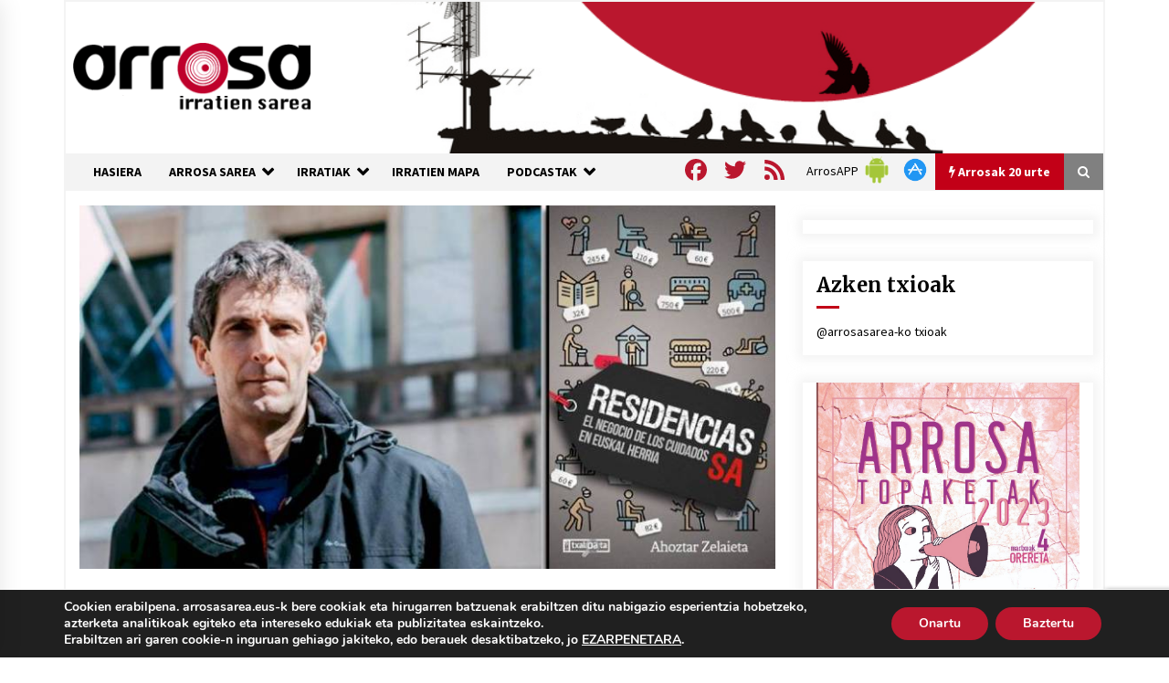

--- FILE ---
content_type: text/html; charset=utf-8
request_url: https://www.google.com/recaptcha/api2/anchor?ar=1&k=6Ld2AOQUAAAAAELhajn9Ld9yIQY4aAFn9bhNCp-B&co=aHR0cHM6Ly93d3cuYXJyb3Nhc2FyZWEuZXVzOjQ0Mw..&hl=en&v=PoyoqOPhxBO7pBk68S4YbpHZ&size=invisible&anchor-ms=20000&execute-ms=30000&cb=oibh1awu5nj5
body_size: 48831
content:
<!DOCTYPE HTML><html dir="ltr" lang="en"><head><meta http-equiv="Content-Type" content="text/html; charset=UTF-8">
<meta http-equiv="X-UA-Compatible" content="IE=edge">
<title>reCAPTCHA</title>
<style type="text/css">
/* cyrillic-ext */
@font-face {
  font-family: 'Roboto';
  font-style: normal;
  font-weight: 400;
  font-stretch: 100%;
  src: url(//fonts.gstatic.com/s/roboto/v48/KFO7CnqEu92Fr1ME7kSn66aGLdTylUAMa3GUBHMdazTgWw.woff2) format('woff2');
  unicode-range: U+0460-052F, U+1C80-1C8A, U+20B4, U+2DE0-2DFF, U+A640-A69F, U+FE2E-FE2F;
}
/* cyrillic */
@font-face {
  font-family: 'Roboto';
  font-style: normal;
  font-weight: 400;
  font-stretch: 100%;
  src: url(//fonts.gstatic.com/s/roboto/v48/KFO7CnqEu92Fr1ME7kSn66aGLdTylUAMa3iUBHMdazTgWw.woff2) format('woff2');
  unicode-range: U+0301, U+0400-045F, U+0490-0491, U+04B0-04B1, U+2116;
}
/* greek-ext */
@font-face {
  font-family: 'Roboto';
  font-style: normal;
  font-weight: 400;
  font-stretch: 100%;
  src: url(//fonts.gstatic.com/s/roboto/v48/KFO7CnqEu92Fr1ME7kSn66aGLdTylUAMa3CUBHMdazTgWw.woff2) format('woff2');
  unicode-range: U+1F00-1FFF;
}
/* greek */
@font-face {
  font-family: 'Roboto';
  font-style: normal;
  font-weight: 400;
  font-stretch: 100%;
  src: url(//fonts.gstatic.com/s/roboto/v48/KFO7CnqEu92Fr1ME7kSn66aGLdTylUAMa3-UBHMdazTgWw.woff2) format('woff2');
  unicode-range: U+0370-0377, U+037A-037F, U+0384-038A, U+038C, U+038E-03A1, U+03A3-03FF;
}
/* math */
@font-face {
  font-family: 'Roboto';
  font-style: normal;
  font-weight: 400;
  font-stretch: 100%;
  src: url(//fonts.gstatic.com/s/roboto/v48/KFO7CnqEu92Fr1ME7kSn66aGLdTylUAMawCUBHMdazTgWw.woff2) format('woff2');
  unicode-range: U+0302-0303, U+0305, U+0307-0308, U+0310, U+0312, U+0315, U+031A, U+0326-0327, U+032C, U+032F-0330, U+0332-0333, U+0338, U+033A, U+0346, U+034D, U+0391-03A1, U+03A3-03A9, U+03B1-03C9, U+03D1, U+03D5-03D6, U+03F0-03F1, U+03F4-03F5, U+2016-2017, U+2034-2038, U+203C, U+2040, U+2043, U+2047, U+2050, U+2057, U+205F, U+2070-2071, U+2074-208E, U+2090-209C, U+20D0-20DC, U+20E1, U+20E5-20EF, U+2100-2112, U+2114-2115, U+2117-2121, U+2123-214F, U+2190, U+2192, U+2194-21AE, U+21B0-21E5, U+21F1-21F2, U+21F4-2211, U+2213-2214, U+2216-22FF, U+2308-230B, U+2310, U+2319, U+231C-2321, U+2336-237A, U+237C, U+2395, U+239B-23B7, U+23D0, U+23DC-23E1, U+2474-2475, U+25AF, U+25B3, U+25B7, U+25BD, U+25C1, U+25CA, U+25CC, U+25FB, U+266D-266F, U+27C0-27FF, U+2900-2AFF, U+2B0E-2B11, U+2B30-2B4C, U+2BFE, U+3030, U+FF5B, U+FF5D, U+1D400-1D7FF, U+1EE00-1EEFF;
}
/* symbols */
@font-face {
  font-family: 'Roboto';
  font-style: normal;
  font-weight: 400;
  font-stretch: 100%;
  src: url(//fonts.gstatic.com/s/roboto/v48/KFO7CnqEu92Fr1ME7kSn66aGLdTylUAMaxKUBHMdazTgWw.woff2) format('woff2');
  unicode-range: U+0001-000C, U+000E-001F, U+007F-009F, U+20DD-20E0, U+20E2-20E4, U+2150-218F, U+2190, U+2192, U+2194-2199, U+21AF, U+21E6-21F0, U+21F3, U+2218-2219, U+2299, U+22C4-22C6, U+2300-243F, U+2440-244A, U+2460-24FF, U+25A0-27BF, U+2800-28FF, U+2921-2922, U+2981, U+29BF, U+29EB, U+2B00-2BFF, U+4DC0-4DFF, U+FFF9-FFFB, U+10140-1018E, U+10190-1019C, U+101A0, U+101D0-101FD, U+102E0-102FB, U+10E60-10E7E, U+1D2C0-1D2D3, U+1D2E0-1D37F, U+1F000-1F0FF, U+1F100-1F1AD, U+1F1E6-1F1FF, U+1F30D-1F30F, U+1F315, U+1F31C, U+1F31E, U+1F320-1F32C, U+1F336, U+1F378, U+1F37D, U+1F382, U+1F393-1F39F, U+1F3A7-1F3A8, U+1F3AC-1F3AF, U+1F3C2, U+1F3C4-1F3C6, U+1F3CA-1F3CE, U+1F3D4-1F3E0, U+1F3ED, U+1F3F1-1F3F3, U+1F3F5-1F3F7, U+1F408, U+1F415, U+1F41F, U+1F426, U+1F43F, U+1F441-1F442, U+1F444, U+1F446-1F449, U+1F44C-1F44E, U+1F453, U+1F46A, U+1F47D, U+1F4A3, U+1F4B0, U+1F4B3, U+1F4B9, U+1F4BB, U+1F4BF, U+1F4C8-1F4CB, U+1F4D6, U+1F4DA, U+1F4DF, U+1F4E3-1F4E6, U+1F4EA-1F4ED, U+1F4F7, U+1F4F9-1F4FB, U+1F4FD-1F4FE, U+1F503, U+1F507-1F50B, U+1F50D, U+1F512-1F513, U+1F53E-1F54A, U+1F54F-1F5FA, U+1F610, U+1F650-1F67F, U+1F687, U+1F68D, U+1F691, U+1F694, U+1F698, U+1F6AD, U+1F6B2, U+1F6B9-1F6BA, U+1F6BC, U+1F6C6-1F6CF, U+1F6D3-1F6D7, U+1F6E0-1F6EA, U+1F6F0-1F6F3, U+1F6F7-1F6FC, U+1F700-1F7FF, U+1F800-1F80B, U+1F810-1F847, U+1F850-1F859, U+1F860-1F887, U+1F890-1F8AD, U+1F8B0-1F8BB, U+1F8C0-1F8C1, U+1F900-1F90B, U+1F93B, U+1F946, U+1F984, U+1F996, U+1F9E9, U+1FA00-1FA6F, U+1FA70-1FA7C, U+1FA80-1FA89, U+1FA8F-1FAC6, U+1FACE-1FADC, U+1FADF-1FAE9, U+1FAF0-1FAF8, U+1FB00-1FBFF;
}
/* vietnamese */
@font-face {
  font-family: 'Roboto';
  font-style: normal;
  font-weight: 400;
  font-stretch: 100%;
  src: url(//fonts.gstatic.com/s/roboto/v48/KFO7CnqEu92Fr1ME7kSn66aGLdTylUAMa3OUBHMdazTgWw.woff2) format('woff2');
  unicode-range: U+0102-0103, U+0110-0111, U+0128-0129, U+0168-0169, U+01A0-01A1, U+01AF-01B0, U+0300-0301, U+0303-0304, U+0308-0309, U+0323, U+0329, U+1EA0-1EF9, U+20AB;
}
/* latin-ext */
@font-face {
  font-family: 'Roboto';
  font-style: normal;
  font-weight: 400;
  font-stretch: 100%;
  src: url(//fonts.gstatic.com/s/roboto/v48/KFO7CnqEu92Fr1ME7kSn66aGLdTylUAMa3KUBHMdazTgWw.woff2) format('woff2');
  unicode-range: U+0100-02BA, U+02BD-02C5, U+02C7-02CC, U+02CE-02D7, U+02DD-02FF, U+0304, U+0308, U+0329, U+1D00-1DBF, U+1E00-1E9F, U+1EF2-1EFF, U+2020, U+20A0-20AB, U+20AD-20C0, U+2113, U+2C60-2C7F, U+A720-A7FF;
}
/* latin */
@font-face {
  font-family: 'Roboto';
  font-style: normal;
  font-weight: 400;
  font-stretch: 100%;
  src: url(//fonts.gstatic.com/s/roboto/v48/KFO7CnqEu92Fr1ME7kSn66aGLdTylUAMa3yUBHMdazQ.woff2) format('woff2');
  unicode-range: U+0000-00FF, U+0131, U+0152-0153, U+02BB-02BC, U+02C6, U+02DA, U+02DC, U+0304, U+0308, U+0329, U+2000-206F, U+20AC, U+2122, U+2191, U+2193, U+2212, U+2215, U+FEFF, U+FFFD;
}
/* cyrillic-ext */
@font-face {
  font-family: 'Roboto';
  font-style: normal;
  font-weight: 500;
  font-stretch: 100%;
  src: url(//fonts.gstatic.com/s/roboto/v48/KFO7CnqEu92Fr1ME7kSn66aGLdTylUAMa3GUBHMdazTgWw.woff2) format('woff2');
  unicode-range: U+0460-052F, U+1C80-1C8A, U+20B4, U+2DE0-2DFF, U+A640-A69F, U+FE2E-FE2F;
}
/* cyrillic */
@font-face {
  font-family: 'Roboto';
  font-style: normal;
  font-weight: 500;
  font-stretch: 100%;
  src: url(//fonts.gstatic.com/s/roboto/v48/KFO7CnqEu92Fr1ME7kSn66aGLdTylUAMa3iUBHMdazTgWw.woff2) format('woff2');
  unicode-range: U+0301, U+0400-045F, U+0490-0491, U+04B0-04B1, U+2116;
}
/* greek-ext */
@font-face {
  font-family: 'Roboto';
  font-style: normal;
  font-weight: 500;
  font-stretch: 100%;
  src: url(//fonts.gstatic.com/s/roboto/v48/KFO7CnqEu92Fr1ME7kSn66aGLdTylUAMa3CUBHMdazTgWw.woff2) format('woff2');
  unicode-range: U+1F00-1FFF;
}
/* greek */
@font-face {
  font-family: 'Roboto';
  font-style: normal;
  font-weight: 500;
  font-stretch: 100%;
  src: url(//fonts.gstatic.com/s/roboto/v48/KFO7CnqEu92Fr1ME7kSn66aGLdTylUAMa3-UBHMdazTgWw.woff2) format('woff2');
  unicode-range: U+0370-0377, U+037A-037F, U+0384-038A, U+038C, U+038E-03A1, U+03A3-03FF;
}
/* math */
@font-face {
  font-family: 'Roboto';
  font-style: normal;
  font-weight: 500;
  font-stretch: 100%;
  src: url(//fonts.gstatic.com/s/roboto/v48/KFO7CnqEu92Fr1ME7kSn66aGLdTylUAMawCUBHMdazTgWw.woff2) format('woff2');
  unicode-range: U+0302-0303, U+0305, U+0307-0308, U+0310, U+0312, U+0315, U+031A, U+0326-0327, U+032C, U+032F-0330, U+0332-0333, U+0338, U+033A, U+0346, U+034D, U+0391-03A1, U+03A3-03A9, U+03B1-03C9, U+03D1, U+03D5-03D6, U+03F0-03F1, U+03F4-03F5, U+2016-2017, U+2034-2038, U+203C, U+2040, U+2043, U+2047, U+2050, U+2057, U+205F, U+2070-2071, U+2074-208E, U+2090-209C, U+20D0-20DC, U+20E1, U+20E5-20EF, U+2100-2112, U+2114-2115, U+2117-2121, U+2123-214F, U+2190, U+2192, U+2194-21AE, U+21B0-21E5, U+21F1-21F2, U+21F4-2211, U+2213-2214, U+2216-22FF, U+2308-230B, U+2310, U+2319, U+231C-2321, U+2336-237A, U+237C, U+2395, U+239B-23B7, U+23D0, U+23DC-23E1, U+2474-2475, U+25AF, U+25B3, U+25B7, U+25BD, U+25C1, U+25CA, U+25CC, U+25FB, U+266D-266F, U+27C0-27FF, U+2900-2AFF, U+2B0E-2B11, U+2B30-2B4C, U+2BFE, U+3030, U+FF5B, U+FF5D, U+1D400-1D7FF, U+1EE00-1EEFF;
}
/* symbols */
@font-face {
  font-family: 'Roboto';
  font-style: normal;
  font-weight: 500;
  font-stretch: 100%;
  src: url(//fonts.gstatic.com/s/roboto/v48/KFO7CnqEu92Fr1ME7kSn66aGLdTylUAMaxKUBHMdazTgWw.woff2) format('woff2');
  unicode-range: U+0001-000C, U+000E-001F, U+007F-009F, U+20DD-20E0, U+20E2-20E4, U+2150-218F, U+2190, U+2192, U+2194-2199, U+21AF, U+21E6-21F0, U+21F3, U+2218-2219, U+2299, U+22C4-22C6, U+2300-243F, U+2440-244A, U+2460-24FF, U+25A0-27BF, U+2800-28FF, U+2921-2922, U+2981, U+29BF, U+29EB, U+2B00-2BFF, U+4DC0-4DFF, U+FFF9-FFFB, U+10140-1018E, U+10190-1019C, U+101A0, U+101D0-101FD, U+102E0-102FB, U+10E60-10E7E, U+1D2C0-1D2D3, U+1D2E0-1D37F, U+1F000-1F0FF, U+1F100-1F1AD, U+1F1E6-1F1FF, U+1F30D-1F30F, U+1F315, U+1F31C, U+1F31E, U+1F320-1F32C, U+1F336, U+1F378, U+1F37D, U+1F382, U+1F393-1F39F, U+1F3A7-1F3A8, U+1F3AC-1F3AF, U+1F3C2, U+1F3C4-1F3C6, U+1F3CA-1F3CE, U+1F3D4-1F3E0, U+1F3ED, U+1F3F1-1F3F3, U+1F3F5-1F3F7, U+1F408, U+1F415, U+1F41F, U+1F426, U+1F43F, U+1F441-1F442, U+1F444, U+1F446-1F449, U+1F44C-1F44E, U+1F453, U+1F46A, U+1F47D, U+1F4A3, U+1F4B0, U+1F4B3, U+1F4B9, U+1F4BB, U+1F4BF, U+1F4C8-1F4CB, U+1F4D6, U+1F4DA, U+1F4DF, U+1F4E3-1F4E6, U+1F4EA-1F4ED, U+1F4F7, U+1F4F9-1F4FB, U+1F4FD-1F4FE, U+1F503, U+1F507-1F50B, U+1F50D, U+1F512-1F513, U+1F53E-1F54A, U+1F54F-1F5FA, U+1F610, U+1F650-1F67F, U+1F687, U+1F68D, U+1F691, U+1F694, U+1F698, U+1F6AD, U+1F6B2, U+1F6B9-1F6BA, U+1F6BC, U+1F6C6-1F6CF, U+1F6D3-1F6D7, U+1F6E0-1F6EA, U+1F6F0-1F6F3, U+1F6F7-1F6FC, U+1F700-1F7FF, U+1F800-1F80B, U+1F810-1F847, U+1F850-1F859, U+1F860-1F887, U+1F890-1F8AD, U+1F8B0-1F8BB, U+1F8C0-1F8C1, U+1F900-1F90B, U+1F93B, U+1F946, U+1F984, U+1F996, U+1F9E9, U+1FA00-1FA6F, U+1FA70-1FA7C, U+1FA80-1FA89, U+1FA8F-1FAC6, U+1FACE-1FADC, U+1FADF-1FAE9, U+1FAF0-1FAF8, U+1FB00-1FBFF;
}
/* vietnamese */
@font-face {
  font-family: 'Roboto';
  font-style: normal;
  font-weight: 500;
  font-stretch: 100%;
  src: url(//fonts.gstatic.com/s/roboto/v48/KFO7CnqEu92Fr1ME7kSn66aGLdTylUAMa3OUBHMdazTgWw.woff2) format('woff2');
  unicode-range: U+0102-0103, U+0110-0111, U+0128-0129, U+0168-0169, U+01A0-01A1, U+01AF-01B0, U+0300-0301, U+0303-0304, U+0308-0309, U+0323, U+0329, U+1EA0-1EF9, U+20AB;
}
/* latin-ext */
@font-face {
  font-family: 'Roboto';
  font-style: normal;
  font-weight: 500;
  font-stretch: 100%;
  src: url(//fonts.gstatic.com/s/roboto/v48/KFO7CnqEu92Fr1ME7kSn66aGLdTylUAMa3KUBHMdazTgWw.woff2) format('woff2');
  unicode-range: U+0100-02BA, U+02BD-02C5, U+02C7-02CC, U+02CE-02D7, U+02DD-02FF, U+0304, U+0308, U+0329, U+1D00-1DBF, U+1E00-1E9F, U+1EF2-1EFF, U+2020, U+20A0-20AB, U+20AD-20C0, U+2113, U+2C60-2C7F, U+A720-A7FF;
}
/* latin */
@font-face {
  font-family: 'Roboto';
  font-style: normal;
  font-weight: 500;
  font-stretch: 100%;
  src: url(//fonts.gstatic.com/s/roboto/v48/KFO7CnqEu92Fr1ME7kSn66aGLdTylUAMa3yUBHMdazQ.woff2) format('woff2');
  unicode-range: U+0000-00FF, U+0131, U+0152-0153, U+02BB-02BC, U+02C6, U+02DA, U+02DC, U+0304, U+0308, U+0329, U+2000-206F, U+20AC, U+2122, U+2191, U+2193, U+2212, U+2215, U+FEFF, U+FFFD;
}
/* cyrillic-ext */
@font-face {
  font-family: 'Roboto';
  font-style: normal;
  font-weight: 900;
  font-stretch: 100%;
  src: url(//fonts.gstatic.com/s/roboto/v48/KFO7CnqEu92Fr1ME7kSn66aGLdTylUAMa3GUBHMdazTgWw.woff2) format('woff2');
  unicode-range: U+0460-052F, U+1C80-1C8A, U+20B4, U+2DE0-2DFF, U+A640-A69F, U+FE2E-FE2F;
}
/* cyrillic */
@font-face {
  font-family: 'Roboto';
  font-style: normal;
  font-weight: 900;
  font-stretch: 100%;
  src: url(//fonts.gstatic.com/s/roboto/v48/KFO7CnqEu92Fr1ME7kSn66aGLdTylUAMa3iUBHMdazTgWw.woff2) format('woff2');
  unicode-range: U+0301, U+0400-045F, U+0490-0491, U+04B0-04B1, U+2116;
}
/* greek-ext */
@font-face {
  font-family: 'Roboto';
  font-style: normal;
  font-weight: 900;
  font-stretch: 100%;
  src: url(//fonts.gstatic.com/s/roboto/v48/KFO7CnqEu92Fr1ME7kSn66aGLdTylUAMa3CUBHMdazTgWw.woff2) format('woff2');
  unicode-range: U+1F00-1FFF;
}
/* greek */
@font-face {
  font-family: 'Roboto';
  font-style: normal;
  font-weight: 900;
  font-stretch: 100%;
  src: url(//fonts.gstatic.com/s/roboto/v48/KFO7CnqEu92Fr1ME7kSn66aGLdTylUAMa3-UBHMdazTgWw.woff2) format('woff2');
  unicode-range: U+0370-0377, U+037A-037F, U+0384-038A, U+038C, U+038E-03A1, U+03A3-03FF;
}
/* math */
@font-face {
  font-family: 'Roboto';
  font-style: normal;
  font-weight: 900;
  font-stretch: 100%;
  src: url(//fonts.gstatic.com/s/roboto/v48/KFO7CnqEu92Fr1ME7kSn66aGLdTylUAMawCUBHMdazTgWw.woff2) format('woff2');
  unicode-range: U+0302-0303, U+0305, U+0307-0308, U+0310, U+0312, U+0315, U+031A, U+0326-0327, U+032C, U+032F-0330, U+0332-0333, U+0338, U+033A, U+0346, U+034D, U+0391-03A1, U+03A3-03A9, U+03B1-03C9, U+03D1, U+03D5-03D6, U+03F0-03F1, U+03F4-03F5, U+2016-2017, U+2034-2038, U+203C, U+2040, U+2043, U+2047, U+2050, U+2057, U+205F, U+2070-2071, U+2074-208E, U+2090-209C, U+20D0-20DC, U+20E1, U+20E5-20EF, U+2100-2112, U+2114-2115, U+2117-2121, U+2123-214F, U+2190, U+2192, U+2194-21AE, U+21B0-21E5, U+21F1-21F2, U+21F4-2211, U+2213-2214, U+2216-22FF, U+2308-230B, U+2310, U+2319, U+231C-2321, U+2336-237A, U+237C, U+2395, U+239B-23B7, U+23D0, U+23DC-23E1, U+2474-2475, U+25AF, U+25B3, U+25B7, U+25BD, U+25C1, U+25CA, U+25CC, U+25FB, U+266D-266F, U+27C0-27FF, U+2900-2AFF, U+2B0E-2B11, U+2B30-2B4C, U+2BFE, U+3030, U+FF5B, U+FF5D, U+1D400-1D7FF, U+1EE00-1EEFF;
}
/* symbols */
@font-face {
  font-family: 'Roboto';
  font-style: normal;
  font-weight: 900;
  font-stretch: 100%;
  src: url(//fonts.gstatic.com/s/roboto/v48/KFO7CnqEu92Fr1ME7kSn66aGLdTylUAMaxKUBHMdazTgWw.woff2) format('woff2');
  unicode-range: U+0001-000C, U+000E-001F, U+007F-009F, U+20DD-20E0, U+20E2-20E4, U+2150-218F, U+2190, U+2192, U+2194-2199, U+21AF, U+21E6-21F0, U+21F3, U+2218-2219, U+2299, U+22C4-22C6, U+2300-243F, U+2440-244A, U+2460-24FF, U+25A0-27BF, U+2800-28FF, U+2921-2922, U+2981, U+29BF, U+29EB, U+2B00-2BFF, U+4DC0-4DFF, U+FFF9-FFFB, U+10140-1018E, U+10190-1019C, U+101A0, U+101D0-101FD, U+102E0-102FB, U+10E60-10E7E, U+1D2C0-1D2D3, U+1D2E0-1D37F, U+1F000-1F0FF, U+1F100-1F1AD, U+1F1E6-1F1FF, U+1F30D-1F30F, U+1F315, U+1F31C, U+1F31E, U+1F320-1F32C, U+1F336, U+1F378, U+1F37D, U+1F382, U+1F393-1F39F, U+1F3A7-1F3A8, U+1F3AC-1F3AF, U+1F3C2, U+1F3C4-1F3C6, U+1F3CA-1F3CE, U+1F3D4-1F3E0, U+1F3ED, U+1F3F1-1F3F3, U+1F3F5-1F3F7, U+1F408, U+1F415, U+1F41F, U+1F426, U+1F43F, U+1F441-1F442, U+1F444, U+1F446-1F449, U+1F44C-1F44E, U+1F453, U+1F46A, U+1F47D, U+1F4A3, U+1F4B0, U+1F4B3, U+1F4B9, U+1F4BB, U+1F4BF, U+1F4C8-1F4CB, U+1F4D6, U+1F4DA, U+1F4DF, U+1F4E3-1F4E6, U+1F4EA-1F4ED, U+1F4F7, U+1F4F9-1F4FB, U+1F4FD-1F4FE, U+1F503, U+1F507-1F50B, U+1F50D, U+1F512-1F513, U+1F53E-1F54A, U+1F54F-1F5FA, U+1F610, U+1F650-1F67F, U+1F687, U+1F68D, U+1F691, U+1F694, U+1F698, U+1F6AD, U+1F6B2, U+1F6B9-1F6BA, U+1F6BC, U+1F6C6-1F6CF, U+1F6D3-1F6D7, U+1F6E0-1F6EA, U+1F6F0-1F6F3, U+1F6F7-1F6FC, U+1F700-1F7FF, U+1F800-1F80B, U+1F810-1F847, U+1F850-1F859, U+1F860-1F887, U+1F890-1F8AD, U+1F8B0-1F8BB, U+1F8C0-1F8C1, U+1F900-1F90B, U+1F93B, U+1F946, U+1F984, U+1F996, U+1F9E9, U+1FA00-1FA6F, U+1FA70-1FA7C, U+1FA80-1FA89, U+1FA8F-1FAC6, U+1FACE-1FADC, U+1FADF-1FAE9, U+1FAF0-1FAF8, U+1FB00-1FBFF;
}
/* vietnamese */
@font-face {
  font-family: 'Roboto';
  font-style: normal;
  font-weight: 900;
  font-stretch: 100%;
  src: url(//fonts.gstatic.com/s/roboto/v48/KFO7CnqEu92Fr1ME7kSn66aGLdTylUAMa3OUBHMdazTgWw.woff2) format('woff2');
  unicode-range: U+0102-0103, U+0110-0111, U+0128-0129, U+0168-0169, U+01A0-01A1, U+01AF-01B0, U+0300-0301, U+0303-0304, U+0308-0309, U+0323, U+0329, U+1EA0-1EF9, U+20AB;
}
/* latin-ext */
@font-face {
  font-family: 'Roboto';
  font-style: normal;
  font-weight: 900;
  font-stretch: 100%;
  src: url(//fonts.gstatic.com/s/roboto/v48/KFO7CnqEu92Fr1ME7kSn66aGLdTylUAMa3KUBHMdazTgWw.woff2) format('woff2');
  unicode-range: U+0100-02BA, U+02BD-02C5, U+02C7-02CC, U+02CE-02D7, U+02DD-02FF, U+0304, U+0308, U+0329, U+1D00-1DBF, U+1E00-1E9F, U+1EF2-1EFF, U+2020, U+20A0-20AB, U+20AD-20C0, U+2113, U+2C60-2C7F, U+A720-A7FF;
}
/* latin */
@font-face {
  font-family: 'Roboto';
  font-style: normal;
  font-weight: 900;
  font-stretch: 100%;
  src: url(//fonts.gstatic.com/s/roboto/v48/KFO7CnqEu92Fr1ME7kSn66aGLdTylUAMa3yUBHMdazQ.woff2) format('woff2');
  unicode-range: U+0000-00FF, U+0131, U+0152-0153, U+02BB-02BC, U+02C6, U+02DA, U+02DC, U+0304, U+0308, U+0329, U+2000-206F, U+20AC, U+2122, U+2191, U+2193, U+2212, U+2215, U+FEFF, U+FFFD;
}

</style>
<link rel="stylesheet" type="text/css" href="https://www.gstatic.com/recaptcha/releases/PoyoqOPhxBO7pBk68S4YbpHZ/styles__ltr.css">
<script nonce="f8a-8LauncHASrJPS7-qhw" type="text/javascript">window['__recaptcha_api'] = 'https://www.google.com/recaptcha/api2/';</script>
<script type="text/javascript" src="https://www.gstatic.com/recaptcha/releases/PoyoqOPhxBO7pBk68S4YbpHZ/recaptcha__en.js" nonce="f8a-8LauncHASrJPS7-qhw">
      
    </script></head>
<body><div id="rc-anchor-alert" class="rc-anchor-alert"></div>
<input type="hidden" id="recaptcha-token" value="[base64]">
<script type="text/javascript" nonce="f8a-8LauncHASrJPS7-qhw">
      recaptcha.anchor.Main.init("[\x22ainput\x22,[\x22bgdata\x22,\x22\x22,\[base64]/[base64]/[base64]/[base64]/[base64]/[base64]/[base64]/[base64]/[base64]/[base64]\\u003d\x22,\[base64]\x22,\[base64]/DjXjDmcO+XcKoBn8Cw5vCtcOYGGszY8KTZikWwoYKwroJwqU9SsO0HHrCscKtw54+VsKvZw1gw6EdwrPCvxNsbcOgA3HCv8KdOmfCtcOQHCN5wqFEw5w0Y8K5w4vCpsO3LMOSYzcLw5bDjcOBw70vHMKUwp4Cw5/DsC5IZsODeyTDnsOxfSzDpnfCpVDCi8KpwrfCrMKZEDDCqcOPOwciwr88AwpPw6EJb3XCnxDDkQIxO8OrScKVw6DDo2/[base64]/Ct8O0b03DnEUlwpN4wqRzwpQ1woAzwp8DZWzDs3nDtsOTCSgWIBDCt8Kmwqk4BWfCrcOrUDnCqTnDqMKqM8KzEMK6GMOJw49wwrvDs17CtgzDuCYxw6rCpcKHaRxiw5FaesODaMO2w6J/[base64]/[base64]/dkF6eXDDikZ6w5VHwpbDsQ/Ch2k+wrxqGHfCnlfCpsOpwp1bRlTDisK5woXCgsODw4g5BcO/[base64]/CvMOKW8KWMMOffBkIwoQ8wodyKVPDlmHChmvDvMO8wp4VP8O7X2hJwpcgUcKUGCwFwpvCnMK6w7rDg8KLw5E1HsO+wpXDglvCksOzT8KwKm3CnsOVfRjCscKCw6l2wrjCuMO3wrQlGjDCtcKGZgIaw7XCuzdow4XDuw9dXFEqw6dCwppyRsOCA0/[base64]/J1odOAJoeW7DtVNEwr7DsVPDv8OBw47DihzCh8OLIMKTw53CgcOlKsKLIBvDtncne8OUH2fDg8OUEMKnAcKrwpzCoMKLwoJTwqrCphTDhW9ZQl16X3zDjn/[base64]/CtjrCo2/[base64]/dkgUwqAIQ24Hw4TDqGbDmFYJQ8OPAmfCuWzDt8Kbw4jDlS0Mw5LCp8KPw5oCWsKXwqzDrhLDplDDohIQw7TDrCnDt24PD8OHAcK7wpnDmR3DnzTDocKywrg5wqtrAsO0w74Yw7M/TsKSwqAoLMOzSEJFJcOkRcOHBhtPw7c8wpTCgMKxwppLwrbCqjXDkBxiNw7DjxXCj8Kkw6dSw5vDkh7Cihgnw5nClcKaw6DCuyIwwpHCoFbDl8K+BsKOw4bDgcKHwofDpU5wwqx7wpTDrMOYSsKdwrzCiRwuAR5IWMKVwpJPRXULwoVbNcKkw6/CusO9EgvDkMOxZcKVRMOHAko1w5LCpsKxaW/[base64]/DkhpANjHCtUPCvjIjw6nCtA/DicKUw6fCuToKRsKofUUsWsOlcMOPwo/DqsO9w4I9w6PCtsOwDEzDmlRCwoPDkVNmccKiw4Fewo/CnxrCqUt2WT8fw5jDicOTw5luwrIvw5fDgMKFGSvDosKnwqU4wpJ1CMO0RTfCnsOqwpfCqsOxwqDDgW4uw6PDgz0cwoANUjLCjsOwNwBcQCokKsKbecOaPTdONcKAwqfDv3RSw6gDRVLCkjd2w4rCv3DDkMKoLxZXw5zCtVRYwrPChS9layTDgAzDmEfDq8O7wp/CksOMbSfDmlzDs8OGHBcTw5bCgHdxwrQlTsKOPsOxGjt6wplFesKwJFE3w60PwqjDhcKUOsOnRA/CpE7CuWHDtjrDk8OdwrbDuMO1wpI/AsKdMXVuTAFUQUPCiGnCvwPCr37Drng7IMK5J8KjwqzCmTPDgWDCjcK/[base64]/[base64]/aMKaw47Cg8OgRCdTOk7CusONQsKZDxYeXX3DhsOaFmVbHGEXwo9Kw6cGI8O6wpdbw7nDhTdoZkzCpMKgw5cPwrgFLk0JwpLDtMKTFMOgXzvDocKGw4/Cg8K8wrjDo8KcwonDvgLCgMKYw4Y7wozCr8OgOXbCmXgPUsKFw4nDuMOdw5Rfw7BZeMKmw4pBGMKlTMO4wqTCvS41wr7CmMOXD8KYw5hwLVtJwrFtw6vDsMKowo/CukvCh8K+YUHDisOdwozDtxsww4lOwoN3VMKPwoIPwpDCoSIZTj8FwqHDo0PCoFI9wpgiwojDj8KTF8KPwrUKw6I3QMKyw5Njw6Frw6LDt2vDjMKIw6ZiSxZRw4s0Fw/Djj3DknNJdSF7w7EQBjUGw5cbGcO6cMKuwp/[base64]/CkcKtAsK4wpvCt03DvEDCgMKPYXlIwo8fXCHDsHbDoQLCucKaJQZKwpfDgmPCssOlw7nDt8OTAyITJcOhwqfDnCTDt8KAckJmw4VfwovDn27CrTYlCcO0w7/CgMOKFn7DtMKUbCjDj8OmbTnCjsOsVk/[base64]/DtMO5w6LCjMOUd0cJSSPCihkkHMOKwpDDqgPDjjjDuAbCtcKpwod2Oi/[base64]/CnsKRw5XDqsOvW8KqYSULEsOkbGhTbVcpwpwiw6DDth7DgGfCh8OwSBzDtz/DjcKZGMKhw4/Co8Onw5ZRw6/[base64]/DmsK9wpTDgmw6LcKeYnI3JcOVDmXCj8KjSMKYa8OvMFDCn3fDs8KUSw0bYw0qwpwWcXBww7LCv1DCigXDrFTCr0FXScOxWXZ4w4kpwojCvsKVwpfDvMKZcRBtw7zDhS5Gw7ELazhWZg7CiQPCp1/CisOXwrMaw7TDgMO7w55xAVMGD8O+w5bDiSXCqlXCg8OyZMKjwpPCtGvDp8KsJ8KSwpwiHAAHesO/[base64]/w7plwr/CtTnCpSXDkBDCn8ONw5PCisK8YsKAwq4fFsKuwpAZw6g1fsOBMHLCnQQiwpHDucKBw63DsTvCnFXCkTRICMOqIsKOTRbCi8OtwpJpw64EdjPDlALCgcKpw7LCiMK4wqjCpsK/wrXChXjDpAoYJgPCg3Fhw4XDu8KqPSMwTxV5w4DDq8Olw6MzHsOuU8OrUWgGw5XCsMOUwprCusO8Yy7CvMK7w4RIw7fCsCkBDcKbwrhrCQbCrMOJE8O8DF3Crk08YGhiXMOeRMKlwqwZCsOIwqTCsiBjw5rCgsO5w7/[base64]/DpWhewrkDwrPCrgnDo8Onw549MBU5NcKqwozCr8KXw5HClcO6wofDojwWSsOiw7chw5bDr8KycH18wrnDgm4ITcKNw5bCtMOuH8O5wo4TJcOYAsKxSF9cw5AdW8OZw7LDiiPCpcOmeTwFTj0Yw7/ChUxuwqzDtUBNXMK8wohtScOWw7fDvlfDl8OUworDtUs6MyjDtsKeNlHDkjQADBHDucOSwojDrMOQwqvCmhPCncK/IgPDuMK/wo4Ww6fDmkJtwoEiQ8KhY8KHwrLCvcK5YG52w5bDkyM6SxZ6TsKnw598RcObwojCu3zDnTNPc8OSOhbCvMOrwrrCuMK/wrvDiUpHXShwWDlTQcK5w7p/ZWXDiMKSMMOaeirCkU3CmibCsMKjw7jCoALCr8KSwoTCgsOuDMOvGsO3cm3Cl3oxQ8Kiw5PDlMKCwr7DgsKjw517wrw1w7TDlMK+WsK2wpvCmlLChsOce1/Dv8O7wr4RFg/[base64]/wo7Du8KGw452NsOwwrrChhHDmkrCh8KHMBkgcsOVw7LCqMKoDzMSw5XCoMKSwpt/NsOww6/CoUltw6nCnSMkwrDChg4ow65RQsOkwqM9w6JoWMOBdmfCuXZcesKYwoLCrsOPw7fCscOKw6V6VQfCg8ORw6jCvDtQScOuw6h8RcOIw79XUsO7w5fDmS05w7IywpHCsSEaU8KMwrPCsMOwIcK1w4HDjMK8XMKpwrXDhhkOakUCDS7CucOqwrRHKsOXUhtEw5bCrH/DrTLCpFlcZsOEw58RfMOvwq0/w77CtcO7HUzCvMK5W1TDpWnCr8OQVMOLw6rChQcOwqrCv8Kuw5/DkMKUw6LCoRsuRsONeVcow7jCvsKiw7vDpsOiwqbCq8K5wqVpwpleU8KQwqfCuidTBUE2w7Vjd8KiwobDkcKgw7RIw6DChcOKVcKTwrjCj8KEFGHDiMKEw7gPwosLw5t5W3ENw7ViPXV2fMK/cXjDjnEJPFQXw73DusOHccOFWsOzw6AIw6hXw6zCusKZwpbCusKLbSzDrUvDrwlHZDTCksO5wrVocioJw5XCnGkCwovCkcK/c8OTwoo7w5BtwrhYw4hPw4TCg2HChH/DtwvDmCjCuTp3H8O/VMKFL0bCsyXDsgd/A8K+w7TDgcKFw6xJN8OsAcOiw6bDq8KWMVvDrcONwpEdwqhsw4/CmcOQa03CqcKnP8OJw4vCvMK9woIEw7gaJirCmsK8Qk/CoDnCgFQTTkxyOcOgw6TCqQtnKFXDvcKEUcOaNMOxJ2U4FHkbNiPCtnDDh8KIw5rCr8KrwpVcwqbDkV/[base64]/DssO6EcKsw5vCsyMEw61IGcKMw604YV0Kw7DDhsKBHsO7w7YxbAbCscOHRsK0w5TCosOKwrFRBMOHwrHCnMO6c8Kmcg3DosOtwovDuDzClzbCncKkw6fClsOZQ8OXwrHCnMKMQlXCrk/DhwfDv8Oqwp9swpfDvgACw6gMw6lSGsOfwrDCiBXCpMKuE8KdaTpEDcONPk/CncKTG2R5AcKnAsKBw51+wr3CmTlYPMO8w7QRTiDCs8KRw6jCgcOgwpplw63CkUosbsKfw6hDWBTDj8KdYcKrwr/Dg8OjZsOCSsKTwqlSVm01wqTDiQoIVsOBw6DCrC00SMKpwq90woZdMBRUw6xQLBRJwpNzwolgDxtswovDucOXwp8IwpZ0DgfCpMOSOgnDg8K/LMOZwobDvzUNfsKWwqxAwopKw4p2wqIeKlTCjSnDisKxB8OVw4MIVcK1wq/CicOowpErwqYUbhU8wqPDlcOeLgZFcC3ChsObw6U4w5ETe3sLw5zCmcOAwobDvxnDjcKtwrMOKsKaZH9/MQ1Ew4vDpl/CqcOMfsK7wqsnw590w6llWlXCmFt7DHZQc3vCvinDpsOqwrl4woLCqsOdHMOVw7Ycwo3DnVnDhF7DlSx1H1VADcKjPHBZwrvDrG9oLsKXw7Z8W2bDl1Rnw7M/w5RBFiLDkB8tw73DicKCwpdwLcKLw50gYSTCiwhOJUJywojCt8O8YGwqw4zDmsKZwrfCgsOyIMKlw6XDt8OKw7Jhw4rCsMOzw6ESwrnCrcOzw5/Dghtbw43Ctg3DosKgCUDDtCzCmQnClDd8VsOuB0XCqTBYw4Bsw6JuwrrDqFw/[base64]/KcOowqHDm8O1ScKEbAFYwqrCusK5JVhQJHbCqsKfw4rCmHfCkAfDrsK7Ig/CjMO+wqnDtFERc8OUw7MrQVE7RsOJwqfCkQzDgX87wqB1QMKSEStOwqvDnMO0SXsmHQrDssKfInnCkQzCqsK0QMOhdmUSwrtSacKiwqrChjFhBMOBOsKuFW/Cv8OgwoxOw4rDjiXDhcKKwrBGcy4Zw4bDr8K6wqF3w5NCEMOsZjlHwrvDh8OKHELDgS3CuzN0TcOLw4B/EsOgbnN3w5LDoCFmUcK9UMOGwrvDucOtEMK+wrTDqUbCvcOfJW4CUhgcUnLDsz3DrcKIOMKpCsKzZHjDsUQGYBY3OsOfw6kqw5jDuBVLJHV7GcO/woReX0trYwozw7x4woZ8LFdTEMKAwphLwoU4HH05BQ8CKxrCq8OwM1QlworCg8KxAcK7DmrDoQbCphUbei/DiMKBeMKfX8KDwrrDl3PClzQnwp3Cqg7CncK8w7AKS8KEwqxVwpk2wpfDlsOJw5HCncKPFcOnEDEvGsKeJ0MFZMKaw5vDminCpcO0wr7Ci8OaLQfCshwYZcOgdQnCgsO/IsOhQ2XDvsOCSMOCVsObwrLDsTYcw5w2wrjDscO2wohreC/[base64]/CrsOoYMOIw5bDgMKqwrJUYFVmHMKHOsKewp8zDMOVesOvI8O0w5XCr03Dm0LDo8OIw6nCvcKiw74hUsKtwqTCjlEGKWrCngwAw6ouwq4lwoPCrGnCsMOBwp/ColJMwobCrMO5PifCo8ONw5F5wpHCpDNvw5pnwo1ew5Vvw5PDoMOTUcOmwoACwplBOcKvD8OHTyDChmLDosO3c8K/VcKrwrp7w4hCUcOOw4Ihwplyw5MqA8KBw5HCt8OyX0wMw78Tw7/[base64]/[base64]/Dn8O5RF9NwpYlFmJKwq/CqF/DisKoH8K9aiwnSsOZwpLCjSTCvMOZQsKhwoHDpw/DrGt/NcKkATPCkMKMwohNwrTDgG/[base64]/Sgg1BygMO0rCv8KCwoAEw7XCrsKJwokLBCZxMkQWZsO8PsOAw59dbcKRw6k6woNnw4fDmS7DlBTCpMKgZn8Iw4TCtSV8w47DmcOZw7A/[base64]/Dj8Oiw7jCnWTDucKYT1kiwohRwp/CglnDs8O/[base64]/X8OQLMOAw4rDl8ONfmnCl8K5ZShHW3hrwq/CsRjDiwfDuHZ/NMKlUB/DjnAjU8O7HcKXPMK3w5HDuMOHcV4Bw7nDk8OMw60mAwoXTTLCgxo8wqPCp8KRVSHCql1sSg3Dt2HCncKYERg/L07CiB1XwqkEw5vCj8KHwo7CpErDjcKaU8O/w4TCrAkqwqrCq3HDoUE5SU/DrAluwo0fEMOow7olw5V4wq0Cw5s4w7tTHsK5w7siw5XDviAEICjCmcK6acOgP8Ovw64Da8ObYHXDvFQ3wq/DjGvDkUh+wpcowrgpHgkKSSzDoyzDoMOGLsORbhbDpsKWw6liCjZKw5PCq8KNVwjDkxhiw5rDkMKdwonCqsKQQcOJV1Z8Yyodw48xw6M8wpMqwoTDsT/DnwjDl1Uvw6/DpwwEw5h1MEsZw7fDiW3DqsKAUCt9OxXDlGnCgcO3Pw/CtcKiw4FQfUEjwpwGCMKgFsKEw5Bzw6QPF8OIRcObw4pYwqPCmxTCnMKKwqN3fcKxw68NUEHCuy9zfMOeC8OBLsOhAsK5eTDCsi3DjQ/CkmvCtjDDmcOyw7FNwr9dwrXChsKewrrCkX9+w6oPA8KNw57Dk8K3wozCnh07dcKwU8K0w6cXGgDDncOjwo8fCcKUd8OoLEPDvMKkw7ZDKmVjehnCtQjDp8KsBjzDu2V3w4zCjDfDkQ3DusKsNU/Duk7CpsOHRWUUwrkrw70TYcOtQFpVw7/ClVLCssKnKXPCsFrDoTZyw7PDoRrCkcOgwqfCuGVHFcK6CsO0w493YsKKw5EkVMK5wqHCsix/Th9gI1fDt084w5UBPW8tdAEKw6UrwrDDmhBsJcKcUxnDjxDCsnTDgcK3RcKyw4xeQhskwrgSW08jV8O9Umt1wpzDsg49wrFsFMKSMDEOPsODw6bCkMO5wpHDgMKOb8OVwpVaZsKaw5HDoMObwpXDgEEIWR7CsB0vwpnCs1rDjD55wqIubcOSwrvDtcKdw7rDj8O/ViHDqghiw4HDv8ODdsK2wrMLwqnDpE/DoXzDm3fClgJ2XMOkFQPDuRQywonDgERhwoN6w5QYCWnDpsOwNMOAW8KrVsO3QsOUMcKHbj9wIcKOScOMb25mw43Crg7Co3bCgB3Cq0DDnGNiwqc1AMOUUlk0woDDrQRWJmbClHscwqjDuGvDrcOxw4rCpFpJw6nCoQYPwp/[base64]/w7jDjMKhw7PDi8KtwpwAFjnCh8OfIjQSwrvDtsK0PykYD8OOwr7CqjTDt8KYaWI1w6rCpMKZCMK3RkLCr8KAw6fDvMK+wrbDh3hewqRhGjJ7w71nalIcG3XDqMORBWDDs2zCo0TCk8ODPFHCiMKmPzjCgi/CnnxafMKTwqzCtE3DsFM+OmXDr37Ds8K0wr45NEcGcMKSWcKHwpLCoMKXJhPDtDrDssOEDMO0wo7DuMKYeFHDt3DDtwFywqTCrMOxGMO7ejV7TlbCvsK7GcO9KsKZU1/ChMK/E8KZVRnDtifDjsOBEMKhwqhvwq7CsMOSw6jCsjMaJlLDoEkwwr3CmMKLQ8Kcwq7DhzjCusKwwrTDosKBCXvCl8OuDH0lw4sZBWHCocOnw7nDqcOfDXYiw6ktw5/CnlcUwpIYTGjCsz9Pw4fDkmjDpj/[base64]/Dj8KcJsKFKnlEQGbCpMONNw5aU8KZwq0zIMOww7rDl28bUsKkPsKOwqbDlRrDqsOKw5R5W8OKw6DDogBVwqLCsMO0wp8FAzlwXsOCNyDCqlIvwpQNw4LChSzCri3Do8KCw4sjwrnDqE/DlcKIw5vCkH3DtcK3VMKpw5QlBy/CtsOva2MzwqEjw6fCusKGw5nDp8OOWcK0wrN1QBrCmcKiacK0PsO/[base64]/[base64]/[base64]/[base64]/DksOHw63CvcKfMlbCv8Krwq4sw7LCqsOMwovDlHzCjcKpwojDt0HCrcKbw6nCoEHCgMK3MRXClMKtwqfDklfDpBjDnSYlwrRTPMOQKsOVwojCiALDkcOMw7lQYMOkwrzCtsKZQmgzwpzDj3DCt8KuwpB3wq0CJMKrL8K/PsKJPBYTwrImDMKmw7/DkkzCmDgzw4DChMO5asO0w6UoGMOtdB9VwqFVw4ZlUcKRRsOvTcOgYH13w43CsMO2NEkyYl9+DWdQQXnDkjkkJMOTTsOXwrfDssKWTBNtQMOBMyQsV8OLw73DpAFlwpVxWCrCpA1WWmXDmcO2w5bDuMK/HxvCqmh+NRzCmF7DqsKFeHLDgVU3wonCksK6w4DDjgHDqm8Aw6bCscO1wo8hw77CjMOfZ8OfSsKvw7zCjcObNRk0EmDCosOXKcOJwqEILcKMFU/DnsOdXsKkMzDDs0/CgsO+w7DClmTDl8O3UsOMw5HCgWEnET7Dqh4kwrLCr8KPW8KcFsKkBsKKwr3DolnCpsKDwqLCvcKTYmZkwpTDnsO8woHCuUcmeMO2wrLCpg9pwrLDhcKZw6LDvsKwwrPDscONFMOzworCjWzCtGHDmgIow5lMwpPCgEEowp/DrcKMw6zDsA5DAQV1DsOvacK1SsOVFMKLVA19w5Bvw5QYwq9jI03DjjQ5IcKpGsKTw40ewoLDmsKJRmbCl0F/w500wr7CtkpNw4dDwpkDLm3CjUI7CGRVw4jDt8OqOMKKFXXDmsOdwrRnw6XCnsOsL8K/wq5Ww7gTMUYRwosAGAzDvhDCsDnClWvDtmTChlNdw7rCoWPCrMOew5fCpS3Co8OjZx1ywqZqw68NwrrDv8OYawFOwpoMwqJWRsKSVcKoeMOpXGhOUMKzbW/DlMOXbsKPcxhGwqnDqcOZw77DkMKcNGQEw50yNiLDjl3Du8O/FsKuwrLDsS/DnMOvw4V8w7xTwoBXwqJEw4jCvQhlw6U7cxhcwrrDtcKsw5/[base64]/[base64]/DvQfDuMOkw7tZbsKqw5JYYsO4EsOTA3LCt8OvG8O0b8OxwogJbsKkwpvDt0ZTwr4wXRcRBMKpURzDslkwRMOaSsOFwrXDuwfCjx3DtG8Ww7XCjEsKw7vCmAB8FxnDmsOswroXwpZAZAnCn2gawrfCniZiJT3DisKbw7fDvhASRcKYw4tDw4bCp8KwwqfDgcO/OMKDwrkeFcOUUsK3b8OHJFEpwrLCgMKRMMK8JzhBEcO4PzbDk8ODw5QvRAnDglnCjgXChMOKw7/[base64]/XMOKwr7Dl8OnYifDisOFw4Iiw69zYADDosOTRifCrTFVwp/CocOzaMKNw4rDgGQ4w5vCksKeDMKDccOfwpJxd0LCjU9oNGRIwo/[base64]/worCllXCgAQ5wozCiMKFGgnDjcOEw6MVCcKzMjzDj2rDi8Oww4jDmzPDmcKpUBPDpyHDhwxcacKLw6Eowr0Rw5gOwqhnwp0hZXtKAGVOd8O7w4/DkcKvZlfCvWDCjcOnw5FowpzCqMKsMTrCoH1fIcO6DcOCIBvDiioLHMOtNDLCmRTDoXQlwoZ/[base64]/woXCg1PClcK1GT3CpjhxTsODYBrDpy4cY8Ouw4ZkLHhDWcO3w7tTI8KHMMOGL2BQJkvCp8K/TcOAcU/Cg8OpBXLCtT7Cpzoqw7fDklZXRsOnwp/DhVMbRB0+w7nDscOaQA0+FcOsCMOsw6LCvXLDpMObOMKWw4FJw7LDtMKFwrzDrgfDgRrCrcKfwpjCr3LDpmLCrMKpwp8mwr1Cw7YTWhIuw6HDv8Kcw7gPwp3CjsKnXcOtwp9sAcOZw7oINHHCumdew7BEw4h8w5c5wo7DusOBIV/CrXzDqA/CmzLDhcKCwqzCisOSRcO0IsOrTmtOwp1Gw5nCj2fDvMOHN8O0w6EMw47DhwBNEjvDimrCkyRvwrXDoDsnCjPDusKBWytLw59cVsKJBkbCiTRoMsOSw5BIw7jCpcKcb07DssKqwpNEKMOoemvDkkE2wp9dw5x/C2AHwrHDvMOmw5I/[base64]/[base64]/Dp0nDik/Dr0fDnFYZwrExaMOGw7zCoMOWw58iwo/DlMK/bCpQw4Jxf8ONVEp5w5YLw4nDuAdeV3PCpw/[base64]/w5LDuj7DpsOnwrEVwo3ChVoLwooBWsOyEX/CjsKLw5vDrynDkMKOwrbCmT4mwrBNwo9OwqJtw7FaNsOaGRrDtR3CjsKXK0HCrcOuwqzCisOLSCpKw6DDsSBgfy/[base64]/CjcOyXl0dwozDkGPCm1bDjSjCllt4QT0mw7VVw7zDo3/[base64]/DnG0Aw5lMUh9Rwq4ewqg1wp8qYjEawq/CvioddsKVw5hiw6fDlCXCiBJvbVjDgEvCnMOowr9xwpLCqBfDrMOkwrzCjsOIdXpZwqrDtsOGX8OfwpnDvBHCni3Cl8Kdw4/CrsKINmXDt1jCmlLDj8O/N8O3R25dUEoOwpHCgw1Cw6PDscOUQsOvw4fCrBNsw78LUsK4wq8zBTFNJD/[base64]/DrsOZO8KBPV3DpcK9fTPCjMKxwox5w4xGwqfDr8KAUHVdNsOkdHnCh3ZxL8K0PDLCs8KtwoxjZzPCrwHCllLCoxnDkilzw7V0w5rDsHzCgR8cY8KFUn0QwrzCrcOtbVLCoW/[base64]/[base64]/DtsO/F8Kzw5/Dmx/[base64]/[base64]/w6x0wowkPi9ZK3DDs8KYw6olY2XDjcO7bcKuw7/DuMOAbcK4ZDHClkLCqA8wwqzChMOzdjHClsO8fMKcwpwKw5LDqHA0wpUJdTwVw73Dhn7CiMKaF8Oyw7DCgMOHwpXCiA7Dn8KnV8O0wqFtwqXDkMKtw6rCscKEVsKIBUpiScK2CynDnhfDscK+PMOwwr/DmMOAGho5wqPCisOTwqYmw5bCuD3CjsKqwpDDtsOOw5LDtMOSw7oqRgdlPVzDlHc7wrk1wr5LImRyB07DpMO/[base64]/F8K7VcKbwpsWw7LCoEEGX8OfVcK+eC8pwqbDokpQw5ZoJsKndMOINXfDpWQLG8OkwpXCkgXDuMKXYcKEOlNsGiEHwrZwdx3Dkk4lwoXDpGzChwtNFTXDmjjDhcOYw4Biw7DDgsKDBsOpbTNCZ8ONwqB0NEPDpsKoOcKVwr/Cuw5RE8OBw5M1J8KTw58bXA1YwptVw77Dg2ZGC8Oqw5rCocOFdMOzw61ww4I3wpJmw44hIXxWw5TCs8OxfXTCmCggC8OrFMKqIcKWwqoPEj/DvsOKw4XCkMKZw6bCvGXCrTTDmBjDuW/CuCjCjMOswpHDs0bCgXpxScKJwqbDrhTCrhrDsGQSwrMTwq/DusOJw7zDjxJxZ8OWw4/Dt8KfVcOtwpTDiMKAw4HCswhzw6AWwqJhw5UBwrXCsAJGw6pZPQfDosOeHx/Dl2TDhsKIBcOAwo8Aw7FDOcK3worDsMOSVFDCnGhpLgvDlAYAwrgXw6jDp0UdLW/ChXcZAcKSTmxNw4JREyhRwr/DiMKfA0t/woB1woZRw6I3N8OzTMOvw5vCjMKBw6XChMOVw4Rkwr/CjRJIwpTDkCLCtsKHOSXChWbDrsOTI8OPPDM7w6YSw5Z3CHfDiSZ3woFWw4FVAGkibcOtO8OkYcKxNsOzw49Fw5DDjsOPLXrClwgfwq0pC8O4w5bDmV9nZVLDvRjDpntvw6/CuDMtdsOcPTnCnkzCiztJPA7DgMOXw45gf8KvB8Knwqx5wrM7w5UhLkNRwqTDn8K4wqnCkTZewp/DtRATNgBlPsOWwoXCimrCryk6wr/DqhorXFImQ8OJMnXCgsK0wqnDmMKjRXTDoSJIPMKKw4UHYm7CucKGwp1PKmEhfsO5w6DDryrDt8OWwqMMPznCm0V0w4MNwr5cKsOrNlXDlFTDqcKjwpwhw5pLN0rDsMOqTW/[base64]/CqyQQAsOTw50dUnoON8Oew4vDnQcywojDjcKgw7bDn8O1MS50RMOLwoPCksOaRCHCs8Osw4fCuS3DocOQwq/CpMKhwpRgM3TClsOIWcOlQB7DuMKlwqPCuWxxwpnCkw9+w5/Csl82wp3CncO2wqQtw5lGwrbDlcKyGcOqwp3Djzlhw7Q6wqsiw4XDucK5wowYw5xwFMOCOiTDon3CoMO/w5wVw4BDw7ogw69Majh1UMK8CMKkw4FbN27DtGvDt8KTT1sbEMKqB1RLw4Rrw5HDhsO4w5PCtcKIFsKDWsKOXzTDqcO2MMO/w7rCucO0PcOZwoPDg1bDnXnDjCrDig5qPMK+OMKmcTHDvcOYfUAewp/[base64]/CqsOYSxHCvRRgPcKheDrCqMOiw6YvXycwd1tjHMOzwqPCtcOeYSvDixgoSWgyQyHCtR0PAXVgcCMyfcKybGvCpsOhDsKnwpXDncO/IU84FjPCnsOnJsK9w5vDhR7Dp0fDnsKMwoLDmRcLJ8K7woTDkRXCsHbDucK1w4PCmsKZaW91ZnjDtVUJLW5xBcOewp3CsFtab3VdSADCosKOEMOuYsOCOMK1H8Otw7NqLwzCj8OOEF/DmcK7woIPHcOpw6JawpfChkhqwqnDqGAWBcOeW8KOT8OgRATClmPDmnhvwonDmkzCoAA9RkPDlcKGasKfBC7Cv2ElNsOGwol0M1rCljBqwokQw6zCrsKqwqAiHT/CvkTCr3ssw5/DoyAtwqTDhlFPwoDCkEdCwpLCgSUmwrMJw4RZwrgfw5Qzw44AK8KmwpzDuErDu8OYJcKPf8K6wobCjDN3D3JwRcKww5vCm8O3DMKUwrJ9wp0aMBFEworDgHMew6bCiD9Cw7TCvndUw588w4XDiAwowpgpw7PCscKlb2/[base64]/CojFYaFHCtETDngVvw61SGMObd2xzw4scFRZzw73DrBzDhsOywoJUIMO7I8OfDcK5w6Q8C8KMw7bDjsOWRMKtw7TCs8OgDHrDosKEw50FGW7ClirDpictNMO8ensEw5/CtEDCl8OzD2/ClwZcw6Fgw7bCoMKLwrHDo8OkKnrDsVnCrcORwqnClMONO8KAw4MwwrXDv8KqPAg0aGIRB8K6wrDCh27Cn2PCrDgqwq4swq7DlMOXCMKVNjLDsVdLfsOnwpbCoEl1RHwGwoXCijQgw7JmdE7DpjHCknk9A8KKwpHDgcKzwrsoA1vDtcKRwoDCjsO5PcORZMO5dsKRw4/DgHbDiRbDicOlM8KuMyfCsQVkBMOUwqobPMKkwqk+O8KNw4QUwrxSFsO9woTDvMOedR8mw5LDsMKNOWnDsX/CrsOxDxjDuDlUCXF1w6vCsXHDhH7DlT0XHXPDpzLClmwVfC4Hw7PDqsO8QkDDgkx5MQlgW8OEwq7CqXpjw50lw5sKw50pwp7Dt8KTOA/DmMKGwrMawpbDqlEsw4FOFnAQUkTChmTCoB4Qw7oqHMOXEws2w4vCjMOPw53DnBlcJsO3w78QSgkNw7vCmMOvwqjCmcOIw4bCscKiw6zDkcKHDUhvwp/Dii0/AyPDmsOiOMK9w7HDncO0w4BIw6rCuMOvwo3DhcKtEUbChCluw4rCrnbCsB3Dl8Ozw6QPesKOTsOCE1fChioww4HCicK/wrl+w6vDm8KPwp3DsRApKMOOwp7ClsK4w4hpXMOlU2vCj8OuNirDksKJbcK+X3JWYVBCw7ovX296TcOkYcKqw4vCi8Kmw5wXbcKPQcKyMT9KbsKqw7/DtVfDv3vCqWvCjFpzFMKoecOew4NJw7EPwotHBnnCl8KqfynDucKKe8O9w4Vpw6Y+IsKWw7XDqcOIwpPDlBfDlMKpw43Cp8KGU2DCtXAOdMODwozDp8KwwpxtEgchAgPCvylswqPCtV4vw7/[base64]/DmcKmw6FlPcKzwrZpw4DDgHx9wrHCuX3ClWTCo8K9woTCrwJaIsOkw6wyJBXDmMK4JVAbw7RNHsO/dWB6bsO/w55ydMK4wpzDom/CpMO9wppuw7pQG8Oyw7ZzbFcwch9/w7Zhe1LDoSNYw5bDh8OUXnIZMcKoC8KhSTsKwq3Dug9RUk9nTsKgwp/[base64]/DvTNmw4TChUHCm07CuTVkwozCosKfw7fCsSgnwoR7w5d8FcOGwqXCgsO5wpnCmcKESUUKwp/DrMK2bxXDkcOjw4Mvw6fDpMOew6UZbEXDuMKJOUvCjMORwr5mWQtJwq12IcKkw5bCn8OrXEE6wppScMO1wp8uHhhNwqU7U1zCscK/WzzCgU1wc8ORw6rCs8O9w5zDhcOUw6Nxw5zDkMK3wpcQw7DDvsOuwobClsOhQEgcw4jCk8O0w5DDhjgXMQZzw4jDmMOaAnfDk3/DpcKrVHnCo8KAecKZwqPDoMOWw4DCnMKnwrp8w4M4wqZfw4LDiEDCmXHDpGvDs8KQw73DuCBhwo1EaMK/[base64]/CmsOkUj7ChAZqwrs8wq17wqHDjcKhwqxaR8KNWwjDgSjCngzDhQbDpV1ow5nDscKpZxwIwrVaesOVwq85dsOKS3knY8O+McOdY8OxwoXCmjjCq01sEsO0IjPCv8KBwp/DkkZowrI+JsO7M8OZw7jDgAZSw4TDo3Row5/ChsKhw6rDjcO7wrXCj3TDrSx/w7/CuBfCocKsP0E5w7XDrcKSBlLCq8Kbw5c+JF/DqkTCj8OiwrXCrzB8w7DDqwPDucOfw4wLw4NFw5vCjk4wXMK8wqvDinYOSMOjVcKQeiDDnMOyFTrCscKcwrAQw4MQYDrCnMOLwrwETsOhwrgCasOMTsOObMOpJAt5w5AEwq9hw5rDiVbDkhDCucOhw4vCr8K6B8OTw67Cu0jDkMOFXcOCCE8pMD0/NMObwqnCkQYbw53ClkjCiCPDnAZXwpfDkcKcwrh+CWQow7fClUPDsMKsKF0rw45FeMOCw6I2wqojw6HDmlbDq19dw58Nwogdw5bDo8OPwqHDk8KZw5wnNMKpw6HCmj/DtMOqVlzCsEPCtMO8BzbCmMK7aFvCvMOqwp8VUzgUwonDjGopfcK2U8OAwqnClTnDk8KaV8O3w5XDsAZ9QyvCvBnCosKrwrNfw6LCqMOFwr/CtRjChMKGw4bCkSkzwr/[base64]/[base64]/w7HDtmHDmifDinpXw4RQwrhpw73CiQBKwo7CkywxCcOGwo0+\x22],null,[\x22conf\x22,null,\x226Ld2AOQUAAAAAELhajn9Ld9yIQY4aAFn9bhNCp-B\x22,0,null,null,null,1,[21,125,63,73,95,87,41,43,42,83,102,105,109,121],[1017145,681],0,null,null,null,null,0,null,0,null,700,1,null,0,\x22CvYBEg8I8ajhFRgAOgZUOU5CNWISDwjmjuIVGAA6BlFCb29IYxIPCPeI5jcYADoGb2lsZURkEg8I8M3jFRgBOgZmSVZJaGISDwjiyqA3GAE6BmdMTkNIYxIPCN6/tzcYADoGZWF6dTZkEg8I2NKBMhgAOgZBcTc3dmYSDgi45ZQyGAE6BVFCT0QwEg8I0tuVNxgAOgZmZmFXQWUSDwiV2JQyGAA6BlBxNjBuZBIPCMXziDcYADoGYVhvaWFjEg8IjcqGMhgBOgZPd040dGYSDgiK/Yg3GAA6BU1mSUk0GhkIAxIVHRTwl+M3Dv++pQYZxJ0JGZzijAIZ\x22,0,0,null,null,1,null,0,0,null,null,null,0],\x22https://www.arrosasarea.eus:443\x22,null,[3,1,1],null,null,null,1,3600,[\x22https://www.google.com/intl/en/policies/privacy/\x22,\x22https://www.google.com/intl/en/policies/terms/\x22],\x22NbJaTOEppq+mZwYrr7ylXulHQqtnYaC8gR1SBOznpOs\\u003d\x22,1,0,null,1,1768410879770,0,0,[59],null,[32,61,161,22],\x22RC-713iv_zgakH05w\x22,null,null,null,null,null,\x220dAFcWeA4aRfjP0LIdihnhhixSR4587inRz2uXGZWKCyivYIRKc0Z8ewmOTldeVy1kzDpoo0Gs4zm2_f6Cjlrx7P02xGlGTWgNzg\x22,1768493679571]");
    </script></body></html>